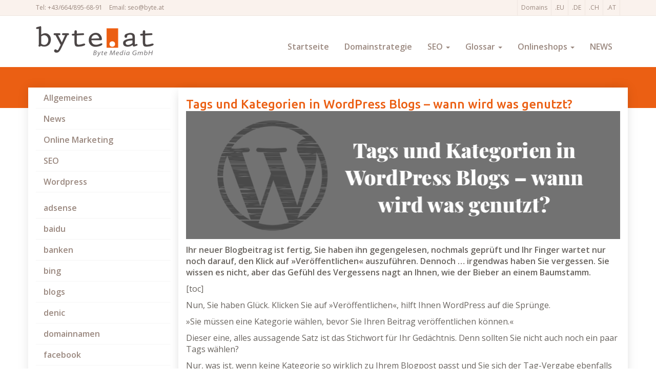

--- FILE ---
content_type: text/html; charset=UTF-8
request_url: https://byte.at/tags-kategorien-wordpress-blogs/
body_size: 18019
content:
<!DOCTYPE html>
<html>
	<head>
		<meta charset="utf-8">
		<title>Tags und Kategorien in WordPress - wann wird was genutzt?</title>
		<meta name="viewport" content="width=device-width, initial-scale=1.0, maximum-scale=1.0, user-scalable=no"/>
		<link rel="shortcut icon" href="https://byte.at/wp-content/themes/byte.at/favicon.ico" type="image/x-icon" />
				
<!-- Suchmaschinen-Optimierung durch Rank Math PRO - https://rankmath.com/ -->
<meta name="description" content="Der Blogbeitrag ist fertig, Sie haben ihn nochmals geprüft und Ihr Finger wartet nur noch darauf, den Klick auf »Veröffentlichen« auszuführen. Dennoch ..."/>
<meta name="robots" content="follow, index, max-snippet:-1, max-video-preview:-1, max-image-preview:large"/>
<link rel="canonical" href="https://byte.at/tags-kategorien-wordpress-blogs/" />
<meta property="og:locale" content="de_DE" />
<meta property="og:type" content="article" />
<meta property="og:title" content="Wann Tags und Kategorien in WordPress?" />
<meta property="og:description" content="hr neuer Blogbeitrag ist fertig, Sie haben ihn gegengelesen, nochmals geprüft und Ihr Finger wartet nur noch darauf, den Klick auf »Veröffentlichen« auszuführen. Dennoch …" />
<meta property="og:url" content="https://byte.at/tags-kategorien-wordpress-blogs/" />
<meta property="og:site_name" content="Domain-Experten und SEO-Zauberer Byte Media GmbH" />
<meta property="article:publisher" content="https://www.facebook.com/groups/domaingruppe" />
<meta property="article:author" content="https://www.facebook.com/groups/domaingruppe" />
<meta property="article:tag" content="kategorien" />
<meta property="article:tag" content="tags" />
<meta property="article:section" content="News" />
<meta property="og:updated_time" content="2023-07-13T11:24:22+00:00" />
<meta property="og:image" content="https://byte.at/wp-content/uploads/news_11_1200.png" />
<meta property="og:image:secure_url" content="https://byte.at/wp-content/uploads/news_11_1200.png" />
<meta property="og:image:width" content="1200" />
<meta property="og:image:height" content="424" />
<meta property="og:image:alt" content="Wordpress" />
<meta property="og:image:type" content="image/png" />
<meta property="article:published_time" content="2016-06-20T14:09:07+00:00" />
<meta property="article:modified_time" content="2023-07-13T11:24:22+00:00" />
<meta name="twitter:card" content="summary_large_image" />
<meta name="twitter:title" content="Wann Tags und Kategorien in WordPress?" />
<meta name="twitter:description" content="hr neuer Blogbeitrag ist fertig, Sie haben ihn gegengelesen, nochmals geprüft und Ihr Finger wartet nur noch darauf, den Klick auf »Veröffentlichen« auszuführen. Dennoch …" />
<meta name="twitter:site" content="@seo_leo" />
<meta name="twitter:creator" content="@seo_leo" />
<meta name="twitter:image" content="https://byte.at/wp-content/uploads/news_11_1200.png" />
<meta name="twitter:label1" content="Verfasst von" />
<meta name="twitter:data1" content="Leo Kobes" />
<meta name="twitter:label2" content="Lesedauer" />
<meta name="twitter:data2" content="9 Minuten" />
<script type="application/ld+json" class="rank-math-schema-pro">{"@context":"https://schema.org","@graph":[{"@type":["LocalBusiness","Organization"],"@id":"https://byte.at/#organization","name":"Byte Media GmbH","url":"https://byte.at","sameAs":["https://www.facebook.com/groups/domaingruppe","https://twitter.com/seo_leo","https://www.linkedin.com/in/leokobes/"],"logo":{"@type":"ImageObject","@id":"https://byte.at/#logo","url":"https://byte.at/wp-content/uploads/byte_logo_farbe.png","contentUrl":"https://byte.at/wp-content/uploads/byte_logo_farbe.png","caption":"Domain-Experten und SEO-Zauberer Byte Media GmbH","inLanguage":"de","width":"230","height":"60"},"openingHours":["Monday,Tuesday,Wednesday,Thursday,Friday,Saturday,Sunday 09:00-17:00"],"image":{"@id":"https://byte.at/#logo"}},{"@type":"WebSite","@id":"https://byte.at/#website","url":"https://byte.at","name":"Domain-Experten und SEO-Zauberer Byte Media GmbH","alternateName":"Byteful","publisher":{"@id":"https://byte.at/#organization"},"inLanguage":"de"},{"@type":"ImageObject","@id":"https://byte.at/wp-content/uploads/news_11.png","url":"https://byte.at/wp-content/uploads/news_11.png","width":"848","height":"300","caption":"Wordpress","inLanguage":"de"},{"@type":"BreadcrumbList","@id":"https://byte.at/tags-kategorien-wordpress-blogs/#breadcrumb","itemListElement":[{"@type":"ListItem","position":"1","item":{"@id":"https://byte.at","name":"Byteful"}},{"@type":"ListItem","position":"2","item":{"@id":"https://byte.at/news2/","name":"News2"}},{"@type":"ListItem","position":"3","item":{"@id":"https://byte.at/category/news/","name":"News"}},{"@type":"ListItem","position":"4","item":{"@id":"https://byte.at/tags-kategorien-wordpress-blogs/","name":"Tags und Kategorien in WordPress Blogs &#8211; wann wird was genutzt?"}}]},{"@type":"WebPage","@id":"https://byte.at/tags-kategorien-wordpress-blogs/#webpage","url":"https://byte.at/tags-kategorien-wordpress-blogs/","name":"Tags und Kategorien in WordPress - wann wird was genutzt?","datePublished":"2016-06-20T14:09:07+00:00","dateModified":"2023-07-13T11:24:22+00:00","isPartOf":{"@id":"https://byte.at/#website"},"primaryImageOfPage":{"@id":"https://byte.at/wp-content/uploads/news_11.png"},"inLanguage":"de","breadcrumb":{"@id":"https://byte.at/tags-kategorien-wordpress-blogs/#breadcrumb"}},{"@type":"Person","@id":"https://byte.at/author/leo/","name":"Leo Kobes","description":"Meine Expertise erstreckt (Neben SEO) sich auf das Verkaufen von Domains.","url":"https://byte.at/author/leo/","image":{"@type":"ImageObject","@id":"https://secure.gravatar.com/avatar/d88816d237b4c306c85e1dcbcd88d9bebffeed0061d1e3c4719dfcad61e219d4?s=96&amp;r=g","url":"https://secure.gravatar.com/avatar/d88816d237b4c306c85e1dcbcd88d9bebffeed0061d1e3c4719dfcad61e219d4?s=96&amp;r=g","caption":"Leo Kobes","inLanguage":"de"},"sameAs":["https://byte.at","https://www.facebook.com/groups/domaingruppe","https://twitter.com/seo_leo","https://www.linkedin.com/in/leokobes/","https://www.pinterest.com/leokobes/","https://instagram.com/seoleo"],"worksFor":{"@id":"https://byte.at/#organization"}},{"@type":"BlogPosting","headline":"Tags und Kategorien in WordPress - wann wird was genutzt?","keywords":"tags und kategorien","datePublished":"2016-06-20T14:09:07+00:00","dateModified":"2023-07-13T11:24:22+00:00","articleSection":"News, Wordpress","author":{"@id":"https://byte.at/author/leo/","name":"Leo Kobes"},"publisher":{"@id":"https://byte.at/#organization"},"description":"Der Blogbeitrag ist fertig, Sie haben ihn nochmals gepr\u00fcft und Ihr Finger wartet nur noch darauf, den Klick auf \u00bbVer\u00f6ffentlichen\u00ab auszuf\u00fchren. Dennoch ...","name":"Tags und Kategorien in WordPress - wann wird was genutzt?","@id":"https://byte.at/tags-kategorien-wordpress-blogs/#richSnippet","isPartOf":{"@id":"https://byte.at/tags-kategorien-wordpress-blogs/#webpage"},"image":{"@id":"https://byte.at/wp-content/uploads/news_11.png"},"inLanguage":"de","mainEntityOfPage":{"@id":"https://byte.at/tags-kategorien-wordpress-blogs/#webpage"}}]}</script>
<!-- /Rank Math WordPress SEO Plugin -->

<link rel='dns-prefetch' href='//fonts.googleapis.com' />
<link rel="alternate" type="application/rss+xml" title="Domain-Experten und SEO-Zauberer &raquo; Tags und Kategorien in WordPress Blogs &#8211; wann wird was genutzt?-Kommentar-Feed" href="https://byte.at/tags-kategorien-wordpress-blogs/feed/" />
<link rel="alternate" title="oEmbed (JSON)" type="application/json+oembed" href="https://byte.at/wp-json/oembed/1.0/embed?url=https%3A%2F%2Fbyte.at%2Ftags-kategorien-wordpress-blogs%2F" />
<link rel="alternate" title="oEmbed (XML)" type="text/xml+oembed" href="https://byte.at/wp-json/oembed/1.0/embed?url=https%3A%2F%2Fbyte.at%2Ftags-kategorien-wordpress-blogs%2F&#038;format=xml" />
<style id='wp-img-auto-sizes-contain-inline-css' type='text/css'>
img:is([sizes=auto i],[sizes^="auto," i]){contain-intrinsic-size:3000px 1500px}
/*# sourceURL=wp-img-auto-sizes-contain-inline-css */
</style>
<style id='wp-emoji-styles-inline-css' type='text/css'>

	img.wp-smiley, img.emoji {
		display: inline !important;
		border: none !important;
		box-shadow: none !important;
		height: 1em !important;
		width: 1em !important;
		margin: 0 0.07em !important;
		vertical-align: -0.1em !important;
		background: none !important;
		padding: 0 !important;
	}
/*# sourceURL=wp-emoji-styles-inline-css */
</style>
<style id='wp-block-library-inline-css' type='text/css'>
:root{--wp-block-synced-color:#7a00df;--wp-block-synced-color--rgb:122,0,223;--wp-bound-block-color:var(--wp-block-synced-color);--wp-editor-canvas-background:#ddd;--wp-admin-theme-color:#007cba;--wp-admin-theme-color--rgb:0,124,186;--wp-admin-theme-color-darker-10:#006ba1;--wp-admin-theme-color-darker-10--rgb:0,107,160.5;--wp-admin-theme-color-darker-20:#005a87;--wp-admin-theme-color-darker-20--rgb:0,90,135;--wp-admin-border-width-focus:2px}@media (min-resolution:192dpi){:root{--wp-admin-border-width-focus:1.5px}}.wp-element-button{cursor:pointer}:root .has-very-light-gray-background-color{background-color:#eee}:root .has-very-dark-gray-background-color{background-color:#313131}:root .has-very-light-gray-color{color:#eee}:root .has-very-dark-gray-color{color:#313131}:root .has-vivid-green-cyan-to-vivid-cyan-blue-gradient-background{background:linear-gradient(135deg,#00d084,#0693e3)}:root .has-purple-crush-gradient-background{background:linear-gradient(135deg,#34e2e4,#4721fb 50%,#ab1dfe)}:root .has-hazy-dawn-gradient-background{background:linear-gradient(135deg,#faaca8,#dad0ec)}:root .has-subdued-olive-gradient-background{background:linear-gradient(135deg,#fafae1,#67a671)}:root .has-atomic-cream-gradient-background{background:linear-gradient(135deg,#fdd79a,#004a59)}:root .has-nightshade-gradient-background{background:linear-gradient(135deg,#330968,#31cdcf)}:root .has-midnight-gradient-background{background:linear-gradient(135deg,#020381,#2874fc)}:root{--wp--preset--font-size--normal:16px;--wp--preset--font-size--huge:42px}.has-regular-font-size{font-size:1em}.has-larger-font-size{font-size:2.625em}.has-normal-font-size{font-size:var(--wp--preset--font-size--normal)}.has-huge-font-size{font-size:var(--wp--preset--font-size--huge)}.has-text-align-center{text-align:center}.has-text-align-left{text-align:left}.has-text-align-right{text-align:right}.has-fit-text{white-space:nowrap!important}#end-resizable-editor-section{display:none}.aligncenter{clear:both}.items-justified-left{justify-content:flex-start}.items-justified-center{justify-content:center}.items-justified-right{justify-content:flex-end}.items-justified-space-between{justify-content:space-between}.screen-reader-text{border:0;clip-path:inset(50%);height:1px;margin:-1px;overflow:hidden;padding:0;position:absolute;width:1px;word-wrap:normal!important}.screen-reader-text:focus{background-color:#ddd;clip-path:none;color:#444;display:block;font-size:1em;height:auto;left:5px;line-height:normal;padding:15px 23px 14px;text-decoration:none;top:5px;width:auto;z-index:100000}html :where(.has-border-color){border-style:solid}html :where([style*=border-top-color]){border-top-style:solid}html :where([style*=border-right-color]){border-right-style:solid}html :where([style*=border-bottom-color]){border-bottom-style:solid}html :where([style*=border-left-color]){border-left-style:solid}html :where([style*=border-width]){border-style:solid}html :where([style*=border-top-width]){border-top-style:solid}html :where([style*=border-right-width]){border-right-style:solid}html :where([style*=border-bottom-width]){border-bottom-style:solid}html :where([style*=border-left-width]){border-left-style:solid}html :where(img[class*=wp-image-]){height:auto;max-width:100%}:where(figure){margin:0 0 1em}html :where(.is-position-sticky){--wp-admin--admin-bar--position-offset:var(--wp-admin--admin-bar--height,0px)}@media screen and (max-width:600px){html :where(.is-position-sticky){--wp-admin--admin-bar--position-offset:0px}}

/*# sourceURL=wp-block-library-inline-css */
</style><style id='wp-block-categories-inline-css' type='text/css'>
.wp-block-categories{box-sizing:border-box}.wp-block-categories.alignleft{margin-right:2em}.wp-block-categories.alignright{margin-left:2em}.wp-block-categories.wp-block-categories-dropdown.aligncenter{text-align:center}.wp-block-categories .wp-block-categories__label{display:block;width:100%}
/*# sourceURL=https://byte.at/wp-includes/blocks/categories/style.min.css */
</style>
<style id='global-styles-inline-css' type='text/css'>
:root{--wp--preset--aspect-ratio--square: 1;--wp--preset--aspect-ratio--4-3: 4/3;--wp--preset--aspect-ratio--3-4: 3/4;--wp--preset--aspect-ratio--3-2: 3/2;--wp--preset--aspect-ratio--2-3: 2/3;--wp--preset--aspect-ratio--16-9: 16/9;--wp--preset--aspect-ratio--9-16: 9/16;--wp--preset--color--black: #000000;--wp--preset--color--cyan-bluish-gray: #abb8c3;--wp--preset--color--white: #ffffff;--wp--preset--color--pale-pink: #f78da7;--wp--preset--color--vivid-red: #cf2e2e;--wp--preset--color--luminous-vivid-orange: #ff6900;--wp--preset--color--luminous-vivid-amber: #fcb900;--wp--preset--color--light-green-cyan: #7bdcb5;--wp--preset--color--vivid-green-cyan: #00d084;--wp--preset--color--pale-cyan-blue: #8ed1fc;--wp--preset--color--vivid-cyan-blue: #0693e3;--wp--preset--color--vivid-purple: #9b51e0;--wp--preset--gradient--vivid-cyan-blue-to-vivid-purple: linear-gradient(135deg,rgb(6,147,227) 0%,rgb(155,81,224) 100%);--wp--preset--gradient--light-green-cyan-to-vivid-green-cyan: linear-gradient(135deg,rgb(122,220,180) 0%,rgb(0,208,130) 100%);--wp--preset--gradient--luminous-vivid-amber-to-luminous-vivid-orange: linear-gradient(135deg,rgb(252,185,0) 0%,rgb(255,105,0) 100%);--wp--preset--gradient--luminous-vivid-orange-to-vivid-red: linear-gradient(135deg,rgb(255,105,0) 0%,rgb(207,46,46) 100%);--wp--preset--gradient--very-light-gray-to-cyan-bluish-gray: linear-gradient(135deg,rgb(238,238,238) 0%,rgb(169,184,195) 100%);--wp--preset--gradient--cool-to-warm-spectrum: linear-gradient(135deg,rgb(74,234,220) 0%,rgb(151,120,209) 20%,rgb(207,42,186) 40%,rgb(238,44,130) 60%,rgb(251,105,98) 80%,rgb(254,248,76) 100%);--wp--preset--gradient--blush-light-purple: linear-gradient(135deg,rgb(255,206,236) 0%,rgb(152,150,240) 100%);--wp--preset--gradient--blush-bordeaux: linear-gradient(135deg,rgb(254,205,165) 0%,rgb(254,45,45) 50%,rgb(107,0,62) 100%);--wp--preset--gradient--luminous-dusk: linear-gradient(135deg,rgb(255,203,112) 0%,rgb(199,81,192) 50%,rgb(65,88,208) 100%);--wp--preset--gradient--pale-ocean: linear-gradient(135deg,rgb(255,245,203) 0%,rgb(182,227,212) 50%,rgb(51,167,181) 100%);--wp--preset--gradient--electric-grass: linear-gradient(135deg,rgb(202,248,128) 0%,rgb(113,206,126) 100%);--wp--preset--gradient--midnight: linear-gradient(135deg,rgb(2,3,129) 0%,rgb(40,116,252) 100%);--wp--preset--font-size--small: 13px;--wp--preset--font-size--medium: 20px;--wp--preset--font-size--large: 36px;--wp--preset--font-size--x-large: 42px;--wp--preset--spacing--20: 0.44rem;--wp--preset--spacing--30: 0.67rem;--wp--preset--spacing--40: 1rem;--wp--preset--spacing--50: 1.5rem;--wp--preset--spacing--60: 2.25rem;--wp--preset--spacing--70: 3.38rem;--wp--preset--spacing--80: 5.06rem;--wp--preset--shadow--natural: 6px 6px 9px rgba(0, 0, 0, 0.2);--wp--preset--shadow--deep: 12px 12px 50px rgba(0, 0, 0, 0.4);--wp--preset--shadow--sharp: 6px 6px 0px rgba(0, 0, 0, 0.2);--wp--preset--shadow--outlined: 6px 6px 0px -3px rgb(255, 255, 255), 6px 6px rgb(0, 0, 0);--wp--preset--shadow--crisp: 6px 6px 0px rgb(0, 0, 0);}:where(.is-layout-flex){gap: 0.5em;}:where(.is-layout-grid){gap: 0.5em;}body .is-layout-flex{display: flex;}.is-layout-flex{flex-wrap: wrap;align-items: center;}.is-layout-flex > :is(*, div){margin: 0;}body .is-layout-grid{display: grid;}.is-layout-grid > :is(*, div){margin: 0;}:where(.wp-block-columns.is-layout-flex){gap: 2em;}:where(.wp-block-columns.is-layout-grid){gap: 2em;}:where(.wp-block-post-template.is-layout-flex){gap: 1.25em;}:where(.wp-block-post-template.is-layout-grid){gap: 1.25em;}.has-black-color{color: var(--wp--preset--color--black) !important;}.has-cyan-bluish-gray-color{color: var(--wp--preset--color--cyan-bluish-gray) !important;}.has-white-color{color: var(--wp--preset--color--white) !important;}.has-pale-pink-color{color: var(--wp--preset--color--pale-pink) !important;}.has-vivid-red-color{color: var(--wp--preset--color--vivid-red) !important;}.has-luminous-vivid-orange-color{color: var(--wp--preset--color--luminous-vivid-orange) !important;}.has-luminous-vivid-amber-color{color: var(--wp--preset--color--luminous-vivid-amber) !important;}.has-light-green-cyan-color{color: var(--wp--preset--color--light-green-cyan) !important;}.has-vivid-green-cyan-color{color: var(--wp--preset--color--vivid-green-cyan) !important;}.has-pale-cyan-blue-color{color: var(--wp--preset--color--pale-cyan-blue) !important;}.has-vivid-cyan-blue-color{color: var(--wp--preset--color--vivid-cyan-blue) !important;}.has-vivid-purple-color{color: var(--wp--preset--color--vivid-purple) !important;}.has-black-background-color{background-color: var(--wp--preset--color--black) !important;}.has-cyan-bluish-gray-background-color{background-color: var(--wp--preset--color--cyan-bluish-gray) !important;}.has-white-background-color{background-color: var(--wp--preset--color--white) !important;}.has-pale-pink-background-color{background-color: var(--wp--preset--color--pale-pink) !important;}.has-vivid-red-background-color{background-color: var(--wp--preset--color--vivid-red) !important;}.has-luminous-vivid-orange-background-color{background-color: var(--wp--preset--color--luminous-vivid-orange) !important;}.has-luminous-vivid-amber-background-color{background-color: var(--wp--preset--color--luminous-vivid-amber) !important;}.has-light-green-cyan-background-color{background-color: var(--wp--preset--color--light-green-cyan) !important;}.has-vivid-green-cyan-background-color{background-color: var(--wp--preset--color--vivid-green-cyan) !important;}.has-pale-cyan-blue-background-color{background-color: var(--wp--preset--color--pale-cyan-blue) !important;}.has-vivid-cyan-blue-background-color{background-color: var(--wp--preset--color--vivid-cyan-blue) !important;}.has-vivid-purple-background-color{background-color: var(--wp--preset--color--vivid-purple) !important;}.has-black-border-color{border-color: var(--wp--preset--color--black) !important;}.has-cyan-bluish-gray-border-color{border-color: var(--wp--preset--color--cyan-bluish-gray) !important;}.has-white-border-color{border-color: var(--wp--preset--color--white) !important;}.has-pale-pink-border-color{border-color: var(--wp--preset--color--pale-pink) !important;}.has-vivid-red-border-color{border-color: var(--wp--preset--color--vivid-red) !important;}.has-luminous-vivid-orange-border-color{border-color: var(--wp--preset--color--luminous-vivid-orange) !important;}.has-luminous-vivid-amber-border-color{border-color: var(--wp--preset--color--luminous-vivid-amber) !important;}.has-light-green-cyan-border-color{border-color: var(--wp--preset--color--light-green-cyan) !important;}.has-vivid-green-cyan-border-color{border-color: var(--wp--preset--color--vivid-green-cyan) !important;}.has-pale-cyan-blue-border-color{border-color: var(--wp--preset--color--pale-cyan-blue) !important;}.has-vivid-cyan-blue-border-color{border-color: var(--wp--preset--color--vivid-cyan-blue) !important;}.has-vivid-purple-border-color{border-color: var(--wp--preset--color--vivid-purple) !important;}.has-vivid-cyan-blue-to-vivid-purple-gradient-background{background: var(--wp--preset--gradient--vivid-cyan-blue-to-vivid-purple) !important;}.has-light-green-cyan-to-vivid-green-cyan-gradient-background{background: var(--wp--preset--gradient--light-green-cyan-to-vivid-green-cyan) !important;}.has-luminous-vivid-amber-to-luminous-vivid-orange-gradient-background{background: var(--wp--preset--gradient--luminous-vivid-amber-to-luminous-vivid-orange) !important;}.has-luminous-vivid-orange-to-vivid-red-gradient-background{background: var(--wp--preset--gradient--luminous-vivid-orange-to-vivid-red) !important;}.has-very-light-gray-to-cyan-bluish-gray-gradient-background{background: var(--wp--preset--gradient--very-light-gray-to-cyan-bluish-gray) !important;}.has-cool-to-warm-spectrum-gradient-background{background: var(--wp--preset--gradient--cool-to-warm-spectrum) !important;}.has-blush-light-purple-gradient-background{background: var(--wp--preset--gradient--blush-light-purple) !important;}.has-blush-bordeaux-gradient-background{background: var(--wp--preset--gradient--blush-bordeaux) !important;}.has-luminous-dusk-gradient-background{background: var(--wp--preset--gradient--luminous-dusk) !important;}.has-pale-ocean-gradient-background{background: var(--wp--preset--gradient--pale-ocean) !important;}.has-electric-grass-gradient-background{background: var(--wp--preset--gradient--electric-grass) !important;}.has-midnight-gradient-background{background: var(--wp--preset--gradient--midnight) !important;}.has-small-font-size{font-size: var(--wp--preset--font-size--small) !important;}.has-medium-font-size{font-size: var(--wp--preset--font-size--medium) !important;}.has-large-font-size{font-size: var(--wp--preset--font-size--large) !important;}.has-x-large-font-size{font-size: var(--wp--preset--font-size--x-large) !important;}
/*# sourceURL=global-styles-inline-css */
</style>

<style id='classic-theme-styles-inline-css' type='text/css'>
/*! This file is auto-generated */
.wp-block-button__link{color:#fff;background-color:#32373c;border-radius:9999px;box-shadow:none;text-decoration:none;padding:calc(.667em + 2px) calc(1.333em + 2px);font-size:1.125em}.wp-block-file__button{background:#32373c;color:#fff;text-decoration:none}
/*# sourceURL=/wp-includes/css/classic-themes.min.css */
</style>
<link rel='stylesheet' id='font-awesome-css' href='https://byte.at/wp-content/themes/byte.at/_/css/font-awesome.min.css?ver=6.9' type='text/css' media='all' />
<link rel='stylesheet' id='google-font-opensans-css' href='//fonts.googleapis.com/css?family=Open+Sans%3A400%2C600&#038;ver=6.9' type='text/css' media='all' />
<link rel='stylesheet' id='google-font-ubuntu-css' href='//fonts.googleapis.com/css?family=Ubuntu%3A400%2C500&#038;ver=6.9' type='text/css' media='all' />
<link rel='stylesheet' id='theme-css' href='https://byte.at/wp-content/themes/byte.at/style.css?ver=6.9' type='text/css' media='all' />
<script type="text/javascript" src="https://byte.at/wp-includes/js/jquery/jquery.min.js?ver=3.7.1" id="jquery-core-js"></script>
<script type="text/javascript" src="https://byte.at/wp-includes/js/jquery/jquery-migrate.min.js?ver=3.4.1" id="jquery-migrate-js"></script>
<link rel="https://api.w.org/" href="https://byte.at/wp-json/" /><link rel="alternate" title="JSON" type="application/json" href="https://byte.at/wp-json/wp/v2/posts/33" /><link rel="EditURI" type="application/rsd+xml" title="RSD" href="https://byte.at/xmlrpc.php?rsd" />
<meta name="generator" content="WordPress 6.9" />
<link rel='shortlink' href='https://byte.at/?p=33' />
<link rel="icon" href="https://byte.at/wp-content/uploads/cropped-favicon2-32x32.png" sizes="32x32" />
<link rel="icon" href="https://byte.at/wp-content/uploads/cropped-favicon2-192x192.png" sizes="192x192" />
<link rel="apple-touch-icon" href="https://byte.at/wp-content/uploads/cropped-favicon2-180x180.png" />
<meta name="msapplication-TileImage" content="https://byte.at/wp-content/uploads/cropped-favicon2-270x270.png" />
		
	<!-- Global site tag (gtag.js) - Google Analytics -->
<script async src="https://www.googletagmanager.com/gtag/js?id=UA-134444096-1"></script>
<script>
  window.dataLayer = window.dataLayer || [];
  function gtag(){dataLayer.push(arguments);}
  gtag('js', new Date());

  gtag('config', 'UA-134444096-1');
</script>
<!-- Google Tag Manager -->
<script>(function(w,d,s,l,i){w[l]=w[l]||[];w[l].push({'gtm.start':
new Date().getTime(),event:'gtm.js'});var f=d.getElementsByTagName(s)[0],
j=d.createElement(s),dl=l!='dataLayer'?'&l='+l:'';j.async=true;j.src=
'https://www.googletagmanager.com/gtm.js?id='+i+dl;f.parentNode.insertBefore(j,f);
})(window,document,'script','dataLayer','GTM-PZ8F43R');</script>
<!-- End Google Tag Manager -->
	</head>
	<body class="wp-singular post-template-default single single-post postid-33 single-format-standard wp-theme-byteat"><!-- Google Tag Manager (noscript) -->
<noscript><iframe src="https://www.googletagmanager.com/ns.html?id=GTM-PZ8F43R"
height="0" width="0" style="display:none;visibility:hidden"></iframe></noscript>
<!-- End Google Tag Manager (noscript) -->
		<div id="topbar">
			<div class="container">
				<div class="row">
					<div class="col-sm-6">
						<ul class="list-inline">
							<li>Tel: +43/664/895-68-91</li>
							<li>Email: seo@byte.at</li>
						</ul>
					</div>
					
					<div class="col-sm-6">
											
							<ul id="menu-topbar" class="list-inline pull-right"><li id="menu-item-1882" class="menu-item menu-item-type-post_type menu-item-object-page"><a title="Was sind Top Level Domains (TLD)?" href="https://byte.at/leistungen/domains/">Domains</a></li>
<li id="menu-item-1878" class="menu-item menu-item-type-post_type menu-item-object-page"><a title=".EU Domain Kaufen" href="https://byte.at/leistungen/domains/eu-domain/">.EU</a></li>
<li id="menu-item-1879" class="menu-item menu-item-type-post_type menu-item-object-page"><a title=".de Domains Kaufen" href="https://byte.at/leistungen/domains/de-domain/">.DE</a></li>
<li id="menu-item-1880" class="menu-item menu-item-type-post_type menu-item-object-page"><a title=".ch Domainnamen Registrieren" href="https://byte.at/leistungen/domains/ch-domain/">.CH</a></li>
<li id="menu-item-1881" class="menu-item menu-item-type-post_type menu-item-object-page"><a title=".AT Domain kaufen" href="https://byte.at/leistungen/domains/at-domain/">.AT</a></li>
</ul>											</div>
				</div>
			</div>
		</div>
			
			
		<header id="header">
			<div class="container">
				<div class="row">
					<div class="col-sm-4">
						<a href="https://byte.at" class="brand">
							<img src="/wp-content/uploads/byte_logo_farbe.png" alt="Domain-Experten und SEO-Zauberer Logo" width="230" height="60" class="img-responsive">
						</a>
					</div>
					
					<div class="col-sm-8">
											
							<nav id="navigation">
								<div class="navbar" role="navigation">
									<div class="navbar-header">
										<button type="button" class="navbar-toggle" data-toggle="collapse" data-target=".navbar-collapse">
											<span class="sr-only">Toggle navigation</span>
											<span class="icon-bar"></span>
											<span class="icon-bar"></span>
											<span class="icon-bar"></span>
										</button>
										<a class="navbar-brand visible-xs" href="#">Navigation</a>
									</div>
									<div class="navbar-collapse collapse">
										<ul id="menu-hauptnavigation" class="nav navbar-nav navbar-right"><li id="menu-item-80" class="menu-item menu-item-type-post_type menu-item-object-page menu-item-home"><a href="https://byte.at/"><span class="hidden-sm">Startseite</span><i class="fa fa-home visible-sm"></i></a></li>
<li id="menu-item-1933" class="menu-item menu-item-type-custom menu-item-object-custom"><a title="Domainstrategie in Kombination mit einer überzeugenden Landingpage" href="https://byte.at/domainstrategie-in-kombination-mit-einer-ueberzeugenden-landingpage/">Domainstrategie</a></li>
<li id="menu-item-79" class="dropdown menu-item menu-item-type-post_type menu-item-object-page menu-item-has-children"><a title="Suchmaschinenoptimierung" href="https://byte.at/leistungen/seo/" class="dropdown-toggle"  data-toggle="dropdown">SEO <b class="caret"></b></a>
<ul class="dropdown-menu">
	<li id="menu-item-1931" class="menu-item menu-item-type-custom menu-item-object-custom"><a title="Onpage" href="https://byte.at/glossar/onpage-optimierung/">Onpage</a></li>
	<li id="menu-item-1932" class="menu-item menu-item-type-custom menu-item-object-custom"><a title="Offpage" href="https://byte.at/glossar/offpage-optimierung/">Offpage</a></li>
	<li id="menu-item-1929" class="menu-item menu-item-type-custom menu-item-object-custom"><a title="Linkbuilding" href="https://byte.at/glossar/linkbuilding/">Linkbuilding</a></li>
	<li id="menu-item-1930" class="menu-item menu-item-type-custom menu-item-object-custom"><a title="Linkchecker" href="https://byte.at/glossar/linkchecker/">Linkchecker</a></li>
	<li id="menu-item-1928" class="menu-item menu-item-type-custom menu-item-object-custom"><a title="Keywords" href="https://byte.at/glossar/keyword/">Keywords</a></li>
	<li id="menu-item-77" class="menu-item menu-item-type-post_type menu-item-object-page"><a title="Lokales Ranking" href="https://byte.at/leistungen/local/">Lokales Ranking</a></li>
</ul>
</li>
<li id="menu-item-1960" class="dropdown menu-item menu-item-type-custom menu-item-object-custom menu-item-has-children"><a href="https://byte.at/glossar/" class="dropdown-toggle"  data-toggle="dropdown">Glossar <b class="caret"></b></a>
<ul class="dropdown-menu">
	<li id="menu-item-1961" class="menu-item menu-item-type-custom menu-item-object-custom"><a href="https://byte.at/glossar/">Alle Themen</a></li>
	<li id="menu-item-1939" class="menu-item menu-item-type-post_type menu-item-object-glossar"><a title="Expired Domains was ist das? Und was ist zu Beachten?" href="https://byte.at/glossar/expired-domains/">Expired Domains?</a></li>
	<li id="menu-item-1936" class="menu-item menu-item-type-post_type menu-item-object-glossar"><a title="Was ist ein Blog?" href="https://byte.at/glossar/blogs/">Was ist ein Blog?</a></li>
	<li id="menu-item-1941" class="menu-item menu-item-type-post_type menu-item-object-page"><a title="Was sind Top Level Domains (TLD)?" href="https://byte.at/leistungen/domains/">Was ist eine TLD?</a></li>
	<li id="menu-item-1937" class="menu-item menu-item-type-post_type menu-item-object-glossar"><a title="Was ist ein Crawler?" href="https://byte.at/glossar/crawler/">Was ist ein Crawler?</a></li>
	<li id="menu-item-1938" class="menu-item menu-item-type-post_type menu-item-object-glossar"><a title="Content Management System (CMS) – was ist das?" href="https://byte.at/glossar/content-management-system/">CMS – was ist das?</a></li>
</ul>
</li>
<li id="menu-item-1934" class="dropdown menu-item menu-item-type-custom menu-item-object-custom menu-item-has-children"><a href="https://byte.at/online-shops-top10/" class="dropdown-toggle"  data-toggle="dropdown">Onlineshops <b class="caret"></b></a>
<ul class="dropdown-menu">
	<li id="menu-item-1940" class="menu-item menu-item-type-post_type menu-item-object-post"><a title="Top 10 Online Shops" href="https://byte.at/online-shops-top10/">Top 10 Online Shops</a></li>
	<li id="menu-item-78" class="menu-item menu-item-type-post_type menu-item-object-page"><a title="SEA &#8211; Suchmaschinenwerbung sinnvoll einsetzen" href="https://byte.at/leistungen/sea/">SEA</a></li>
	<li id="menu-item-1926" class="menu-item menu-item-type-custom menu-item-object-custom"><a title="Adwords" href="https://byte.at/glossar/adwords/">Adwords</a></li>
</ul>
</li>
<li id="menu-item-1942" class="menu-item menu-item-type-custom menu-item-object-custom"><a href="https://byte.at/category/news/">NEWS</a></li>
</ul>									</div>
								</div>
							</nav>
											</div>
				</div>
			</div>
		</header>
	<div id="content">
		<div class="container">
			<div class="row">
				<div class="col-sm-8 col-sm-push-4 col-lg-9 col-lg-push-3">
									<article class="post-33 post type-post status-publish format-standard has-post-thumbnail hentry category-news category-wordpress tag-kategorien tag-tags">
						<h1>Tags und Kategorien in WordPress Blogs &#8211; wann wird was genutzt?</h1>
						<img width="848" height="250" src="https://byte.at/wp-content/uploads/news_11-848x250.png" class="img-responsive post-thumbnail wp-post-image" alt="Wordpress" decoding="async" fetchpriority="high" title="Tags und Kategorien in WordPress Blogs - wann wird was genutzt? 1">						<p><strong>Ihr neuer Blogbeitrag ist fertig, Sie haben ihn gegengelesen, nochmals geprüft und Ihr Finger wartet nur noch darauf, den Klick auf »Veröffentlichen« auszuführen. Dennoch &#8230; irgendwas haben Sie vergessen. Sie wissen es nicht, aber das Gefühl des Vergessens nagt an Ihnen, wie der Bieber an einem Baumstamm.</strong></p>
<p>[toc]</p>
<p>Nun, Sie haben Glück. Klicken Sie auf »Veröffentlichen«, hilft Ihnen WordPress auf die Sprünge.</p>
<p>»Sie müssen eine Kategorie wählen, bevor Sie Ihren Beitrag veröffentlichen können.«</p>
<p>Dieser eine, alles aussagende Satz ist das Stichwort für Ihr Gedächtnis. Denn sollten Sie nicht auch noch ein paar Tags wählen?</p>
<p>Nur, was ist, wenn keine Kategorie so wirklich zu Ihrem Blogpost passt und Sie sich der Tag-Vergabe ebenfalls nicht sicher sind? Sie möchten sich nicht mit Ihren Tags wiederholen &#8211; also, was sollen Sie jetzt machen?</p>
<p>»Miscellaneous« auswählen?</p>
<p>Genau diesen Weg wählen so manche Blogger. Passt keine Kategorie oder klingt kein Tag ansprechend, wird einfach eine neue Kreation geschaffen. Gehen Sie diesen, zugegebenermaßen einfachen, Weg, lassen Sie unendliche Chancen ungenutzt verstreichen.</p>
<h2>Zeit nehmen um Kategorien und Tags zu verwalten</h2>
<p>Wenn Sie sich nur ein wenig Zeit nehmen, um die <strong>Kategorien und Tags</strong> mit Verstand und korrekt zu wählen, optimieren Sie Ihren Blog ganz nebenbei, erhöhen die Verweildauer Ihrer Leser auf Ihrem Blog und gönnen Ihnen ein wesentlich höheres Vergnügen.</p>
<p>Bedenken Sie immer eines: Wenn Sie Tags und Kategorien erstellen, werden diese nach und nach zum Grundgerüst Ihres Blogs. Sie werden zu einer virtuellen Landkarte, die Ihren Lesern und den <a title="Suchmaschinen" href="/glossar/suchmaschinen/" target="_blank" rel="noopener">Suchmaschinen</a> schon vorab eine Idee geben, was es auf Ihrer Seite zu erleben gibt.</p>
<p>Ein <strong>Grundgerüst</strong> kommt aber auch stets mit einem Problem: So wie Sie nicht mal eben die tragenden Wände Ihres Hauses einreißen können, so führt auch jede spätere Veränderung der Kategorien dazu, dass Sie Ihre Rankings und Backlinks verlieren (Wenn nicht entsprechend umgeleitet wird).</p>
<p>Im schlimmsten Fall wird Ihre Seite nicht mehr korrekt dargestellt und Ihren Lesern erscheinen nicht mehr Ihre Beiträge, sondern eine Fehlerseite.</p>
<p>Beharren Sie allerdings auf falsch gewählte Kategorien und Tags, sind die Ergebnisse nicht viel positiver. <strong>Unpassende</strong> Kategorien und Tags verwirren Ihre Leser, leiten Suchmaschinen in die Irre, da niemand mehr die Navigation auf Ihrem Blog versteht.</p>
<p>Nehmen Sie sich hingegen die Zeit und lernen mehr über den Nutzen und die Verwendung von Tags und Kategorien, erschaffen Sie sich einen mächtigen Vorteil.</p>
<p>Ganz nebenbei wird Ihre Seite verständlicher, sie wirkt durchdachter und Ihre Leser und die Suchmaschinen finden sich auf ihr problemlos zurecht. (<strong>Siehe auch Link-Tipp Nr 1. Using category and tag pages for your site</strong>)</p>
<h2>Warum Tags und Kategorien für Blogs wichtig sind</h2>
<p>Die ersten Blogs im Internet waren mehr oder weniger nichts anderes als öffentliche Tagebücher. Jeder Eintrag wurde seinem Datum nach angeordnet, Sie lasen sich vom heutigen Tag in die Vergangenheit zurück. Andere Möglichkeiten, die Einträge anzuordnen, gab es schlichtweg nicht.</p>
<p>Diese Vorgehensweise mochte bei gewöhnlichen Tagebüchern für Jahrhunderte funktionieren, doch als immer mehr <a title="Blogs" href="/glossar/blogs/">Onlineblogs</a> entstanden, wurde schnell klar, dass es mehr Möglichkeiten geben muss, um Beiträge zu kategorisieren und <strong>verwandte Beiträge</strong> miteinander zu verknüpfen.</p>
<p>In WordPress und anderen Blogs wurden die Tags und Kategorien erschaffen. Sie sollten <strong>Usern</strong> helfen, sich leichter auf den Seiten <strong>zurechtzufinden</strong>, ohne sich rein am Datum orientieren zu müssen.</p>
<p>Doch unterstützen Kategorien und Tags nicht allein Ihre Leser, sich auf Ihrer Webseite zu orientieren, sie machen Ihren Blog auch wesentlich interessanter für neue Besucher. Falls Sie jeweils zu einem Plug-in für »Related Posts« gegriffen haben, kennen Sie den wichtigsten Vorteil.</p>
<p>Im Handumdrehen leiten Sie Ihre Leser zu vergleichbaren Beiträgen, nehmen sie an die Hand und geben ihnen die Chance, rasch themengleiche Einträge zu lesen. Ihre Leser brauchen nicht mehr zurück zur Suche, um mehr Informationen zu einem Thema zu erhalten &#8211; sie sehen gleich, dass es bei Ihnen noch viel mehr Interessantes zum Lesen gibt.</p>
<h2>Die SEO Vorteile</h2>
<p>Kategorien und Tags verschaffen Ihnen <a title="SEO" href="/leistungen/seo/">SEO</a>-Vorteile Zugegeben, der wichtigste Grund für die sinnvolle Verwendung von Kategorien und Tags ist <strong>natürlich</strong> der, dass Ihre <strong>Leser</strong> sich besser auf Ihrem Blog zurechtfinden. Doch helfen sie auch Ihren SEO-Bemühungen kräftig auf die Sprünge. (Am Besten bekommt jeder Tag und Kategorie eine eigene Title und Description-Tag)</p>
<p><strong>Wie?</strong> Nun, Sie optimieren Ihre Seite gleich auf verschiedenen Wegen. Durch jede Kategorie und jeden Tag entstehen interne Links auf Ihrem Blog. <a title="Suchmaschinen" href="/glossar/suchmaschinen/">Suchmaschinen</a>-Bots folgen den Links und entdecken sämtliche Beiträge, die Sie auf Ihrer Seite auflisten.</p>
<p>Nicht indexierte, in sich isolierte Seiten gehören der Vergangenheit an (Wenn Sie die natürlich im Backend nicht auf Noindex gesetzt haben: <strong>Link-Tipp Nr. 2</strong>).</p>
<p>Die Schlagworte der Links &#8211; Ihre gewählten Kategorien und Tags &#8211; verraten den Suchmaschinen gleich, welche Themen Ihre Webseite bearbeitet, sodass Ihre Seite direkt zu den <a title="Suchbegriffen und Keywords" href="/glossar/keyword/" target="_blank" rel="noopener">Suchbegriffen</a> rankt.</p>
<p>Und ein weiterer Vorteil wartet gleich hinter der nächsten Ecke. All diese internen Links verteilen sich wie Honig über Ihre Webseite und halten die einzelnen Beiträge zusammen. Haben Sie gar einen besonders beliebten Beitrag, auf den andere hochklassige Seiten verlinken, wirken sich mit einem Mal die Kategorien und Tags positiv aus.</p>
<p>All die miteinander verknüpften Beiträge profitieren nun voneinander und Ihr Blog steigt als Ganzes im Ranking.</p>
<h2>Worin unterscheiden sich Tags und Kategorien?</h2>
<p>Viele Vorteile treffen auf Tags und Kategorien gleichermaßen zu. Manchmal fällt es Ihnen aber schwer zu entscheiden, ob Sie einen Beitrag nun unter einer Kategorie anlegen oder ihm nicht doch Tags vergeben sollen.</p>
<p>Viele Blogbetreiber gehen her und nutzen Tags und Kategorien schlichtweg auf dieselbe Weise. Um zu verstehen, wie sich Tags und Kategorien zueinander verhalten, stellen Sie sich am besten ein <strong>Buch</strong> vor. Sie wissen schon, diese rechteckigen Teile aus Papier.</p>
<p>Bücher sind in <strong>Kapitel</strong> unterteilt &#8211; das sind die <strong>Kategorien</strong> auf Ihrer Seite. Schon mit einem Blick auf den Kapitelnamen im <strong>Inhaltsverzeichnis</strong> wissen Sie, was Sie im Kapitel erwartet.</p>
<p>Sehen Sie sich die Kapitelüberschriften nacheinander an, brauchen Sie gar nicht erst in das Kapitel hineinlesen, um die Handlung zu erahnen. Zugegeben, das funktioniert nicht bei Büchern, in denen die Kapitel einfach nur nummeriert sind. Ändert der Autor nun irgendetwas an den Kapiteln, entfernt einige, fügt weitere hinzu oder verändert die Reihenfolge, greift er tief in die Handlung ein.</p>
<p>Die Tags hingegen können Sie sich vorstellen wie das <strong>Glossar eines Buches</strong>, welches nicht nur die einzelnen Kapitel auflistet, sondern sie thematisch in einer Übersicht anlegt.</p>
<p>Stellen Sie sich vor, der Autor des Buchs gibt Ihnen eine Auflistung, in welchen Kapiteln ein bestimmter Charakter auftaucht. Im Glossar können Sie nun genau sehen, in welchen Kapiteln und auf welcher Seite Sie mehr Informationen zu diesem Charakter erhalten.</p>
<p><strong>Das Glossar ist wesentlich umfangreicher, als das normale Inhaltsverzeichnis. </strong></p>
<p>Wird innerhalb des Glossars etwas verändert und ein Charakter aus der Übersicht genommen, wird der Inhalt des Buchs selbst von dieser Änderung nicht berührt. (<strong>Lesen Sie auch Link-Tipp Nr. 3:</strong> Was ist der Unterschied zwischen Tags und Kategorien?)</p>
<h2>Wie Sie Kategorien und Tags nutzen</h2>
<p>Jetzt wissen Sie, was es mit <strong>Kategorien und Tags</strong> auf sich hat. Jetzt brauchen Sie nur noch wissen, wie Sie sie sinnvoll und zu Ihrem Vorteil nutzen, um Ihre Leser komfortabel an die Hand zu nehmen und mehr <strong>Traffic</strong> zu erhalten.</p>
<h2>Die Do’s and Don’ts der Kategorien:</h2>
<p>Bedenken Sie, dass Ihre Kategorien das Inhaltsverzeichnis Ihres Blogs sind.</p>
<ol>
<li>Überlegen Sie genau, <strong>welche Inhalte</strong> Ihre Seite aufweisen wird und <strong>welche Aufteilung</strong> Ihre Leser wünschen würden. Neue Kategorien können Sie mit der Zeit hinzufügen, entfernen Sie jedoch alte, ist es schwer, Ihre Webseitenstruktur neu zu strukturieren. Falls Sie sich unsicher sind, wie Sie die Struktur Ihres Blogs aufbauen sollen, zeichnen Sie sich den Inhalt einfach einmal auf. Mindmapping-Tools (<strong>Siehe Link-Tipp Nr 4. mit 5 Mindmapping Links</strong>) empfehlen sich hierfür perfekt. Oder nehmen Sie einfach <a title="Jetzt Kontakt aufnehmen" href="/kontakt/" target="_blank" rel="noopener">Kontakt</a> mit uns auf, wir Hören Ihnen gerne zu!</li>
<li><strong>Strukturieren</strong> Sie Ihre Kategorien gleich so, dass jeder Blogbeitrag zumindest zu einer Kategorie passt. WordPress erwartet von Ihnen, dass Sie Ihre Beiträge mindestens einer Kategorie zuordnen, bevor Sie den Beitrag veröffentlichen können.</li>
<li>Überlegen Sie, ob Sie mittels <strong>Unterkategorien</strong> nicht kompliziertere Inhalte besser verständlich anordnen können. Bei WordPress haben Sie die Wahl zwischen drei Kategorielevels. Entschließen Sie sich für Unterkategorien, können Sie innerhalb Ihrer Beiträge geschickt auf die Unterkategorien hinweisen und Ihre Leser unterstützen, sich bei Ihnen zurechtzufinden.</li>
<li>Verwenden Sie klare und deutliche <strong>Kategorienamen</strong>, verzichten Sie auf nett klingende, doch unverständliche Bezeichnungen. Ist ein Leser zum ersten Mal bei Ihnen, sollte er sich mit nur einem Blick auf die Kategorien zurechtfinden können und genau das erhalten, was die Kategorie aussagt.</li>
<li>Verwenden Sie <strong>nicht zu viele Kategorien</strong>. Was ist zu viel? Hier gibt es natürlich keine klare Aussage, denn das Zuviel hängt direkt mit Ihren Inhalten zusammen. Tipp: Müssen Sie bei jedem neuen Beitrag eine weitere Kategorie erstellen, sollten Sie Ihre Aufteilung insgesamt noch einmal bedenken. Offenbar sind Ihre bisherigen Kategorien schon für Sie nicht aussagekräftig genug.</li>
<li><strong>Indexieren</strong> Sie nicht all Ihre <strong>Posts</strong> in mehr als einer Kategorie. Versuchen Sie, Ihre Beiträge immer genau einer Kategorie zuzuordnen. Sie verwirren Ihre Besucher nur, wenn der Text in verschiedene Themenbereiche passt. Müssen Sie doch einmal mehrere Kategorien auswählen, halten Sie die Zahl so gering wie möglich. Auch hier gilt: Listen Sie Ihre Posts häufiger in mehreren Kategorien, sollten Sie Ihre Aufteilung nochmals überarbeiten.</li>
<li>Erstellen Sie keine eigene Kategorie, wenn Sie genau wissen, dass diese <strong>nur einen einzigen Inhalt</strong> aufweisen wird. Wählen Sie von Beginn an Kategorien, die Sie immer wieder mit neuem Content füllen. Falls Sie hin und wieder nur wenige Beiträge zu einem Thema schreiben, sollten Sie diese eher mit Tags verknüpfen und nicht mit einer eigenen Kategorie.</li>
</ol>
<h2>Die Do’s and Don’ts der Tags:</h2>
<ol>
<li>Gehen Sie großzügig mit Tags um. Ein Tag braucht nicht gleich eine Inhaltsangabe Ihres Beitrags darstellen, es reicht, wenn er nur einen Teil des Beitrags beschreibt. Greifen Sie das Thema in mehreren Ihrer Posts auf, sollten Sie gleich einen Tag für das Thema erstellen.</li>
<li>Tags machen Spaß &#8211; spielen Sie mit ihnen. Im Gegensatz zu dem Umgang mit Kategorien, können Sie sich mit Ihren Tags frei entfalten. Probieren Sie längere Phrasen aus, nutzen Sie Hashtags, Zitate, Witze. Alles ist erlaubt, solange Ihre Tags ihrer Bedeutung nachkommen und Ihre einzelnen Posts miteinander verknüpfen.</li>
<li>Erstellen Sie Tags, die für sich alleine sprechen. Eine Webseite zum Thema e-Commerce nutzt beispielsweise besser den Tag »Programmierbare Kaffeevollautomaten« als den Tag »Programmierbar«. Behalten Sie die <strong>interne Verlinkung</strong> und die <strong>Permalinks</strong> immer im Hinterkopf und überlegen Sie, wie Suchmaschinen mit Ihren Schlagwörtern umgehen werden.</li>
<li>Schreiben Sie Ihre <strong>Tags klein</strong>. Großer Anfangsbuchstabe &#8211; O.K., vollständige Großschreibung &#8211; no way. Die Großschreibung ist den Kategorien vorbehalten (Wenn Überhaupt!). Verwirren Sie Ihre Besucher nicht und machen Sie auf den ersten Blick klar, bei welchem Schlagwort es sich um eine Kategorie und bei welchem um einen Tag handelt.</li>
<li>Erstellen Sie keinen Tag, der <strong>nur zu einem einzigen Post</strong> passt. Tags sollten zwar nicht zu speziell sein, doch sollen sie unterschiedliche Posts miteinander verknüpfen und nicht einfach einen Post genauer bezeichnen.</li>
<li><strong>Tags sind keine Kategorie</strong> &#8211; verwenden Sie niemals denselben Begriff für einen Tag, den Sie bereits für eine Kategorie verwendeten. Die Inhalte der Kategorien sind ohnehin schon miteinander verknüpft, über den Tag definieren Sie den Inhalt des Posts noch eindeutiger.</li>
<li>Verwenden Sie nicht zu viele Tags. Hier gilt wieder, dass der Inhalt Ihrer Beiträge über die Anzahl der Tags entscheidet. Denken Sie daran, dass jeder Tag einen Glossareintrag, ein Archiv auf Ihre Seite generiert. Wie übersichtlich soll das Glossar sein? Falls Sie bereits eine große Anzahl an Beiträgen haben, jedoch einige Tags, die wirklich nur zu einer Handvoll Posts passen, sollten Sie überlegen, ob es nicht an der Zeit wäre, mit den Tags aufzuräumen.<strong>Weniger ist manchmal mehr.</strong></li>
</ol>
<p>Zugegeben, das klingt, als müssten Sie bei jedem Blogposts unzählige Regeln beachten. Einerseits stimmt es, doch wenn Sie sich das Buchbeispiel vor dem Veröffentlichen eines neuen Beitrags vor Augen führen, gelingt ihnen der Umgang mit Tags und Kategorien. Ihre Leser wird Ihre neue Strukturierung freuen &#8211; <strong>und die Suchmaschinen stürzen sich gerne auf Ihre Seite</strong>.</p>
<h3>Link-Tipps</h3>
<ol>
<li>Using category and tag pages for your site: <a title="Yoast" href="https://yoast.com/category-seo/" target="_blank" rel="noopener">Yoast</a></li>
<li>Aufnahme in den Suchindex mithilfe von Meta-Tags blockieren: <a title="Noindex" href="https://support.google.com/webmasters/answer/93710?hl=de" target="_blank" rel="noopener">Google</a></li>
<li>Was ist der Unterschied zwischen Tags und Kategorien?: <a title="Google" href="https://support.google.com/groups/answer/2645570?hl=de" target="_blank" rel="noopener">Google</a></li>
<li>Mindmapping-Tools:
<ol>
<li><a title="Mindjet" href="https://www.mindjet.com/" target="_blank" rel="noopener">Mindjet</a></li>
<li><a title="Xmind" href="http://www.xmind.net/" target="_blank" rel="noopener">Xmind</a></li>
<li><a title="Bubbl" href="https://bubbl.us/" target="_blank" rel="noopener">Bubbl</a></li>
<li><a title="Coggle" href="https://coggle.it/" target="_blank" rel="noopener">Coggle</a></li>
<li><a title="Mindmeister" href="https://www.mindmeister.com/de" target="_blank" rel="noopener">Mindmeister</a> (Mein persönliche beste Auswahl)</li>
</ol>
</li>
</ol>
						<div class="post-autor">
							<h3>Über den Autor</h3>
														<p>Leo Kobes, auch bekannt als "SEO Leo", ist ein Experte für Suchmaschinenoptimierung (SEO) und Domainhandel mit Sitz in Baden bei Wien, Österreich. Er ist Geschäftsführer der Byte Media GmbH, einem Unternehmen, das sich auf SEO, Expired Domains und Domainstrategien spezialisiert hat.</p>
							<p>Weitere Artikel von <a href="https://byte.at/author/leo/">Leo Kobes</a>. Leo Kobes auf <a href="https://maps.google.com/maps?cid=16426578442457521092&hl=de&_ga=2.141014962.1470193798.1549980784-883802259.1548956071?rel=author">Google+</a>. Leo Kobes auf <a href="https://twitter.com/seo_leo">Twitter</a>.</p>
							<div class="clearfix"></div>
						</div>
						<div class="post-social">
							<ul class="social list-inline hidden-xs hidden-sm pull-left">
								<li class="social-fb"><a href="https://www.facebook.com/plugins/like.php?href=https%3A%2F%2Fbyte.at%2Ftags-kategorien-wordpress-blogs%2F" onclick="socialp(this);return false;">Liken</a></li>
								<li class="social-fb2"><a href="http://www.facebook.com/sharer.php?u=https://byte.at/tags-kategorien-wordpress-blogs/" onclick="socialp(this);return false;">Teilen</a></li>
								<li class="social-tw"><a href="https://twitter.com/share?url=https://byte.at/tags-kategorien-wordpress-blogs/" onclick="socialp(this);return false;">Tweeten</a></li>
								<li class="social-gp"><a href="https://plus.google.com/share?url=https://byte.at/tags-kategorien-wordpress-blogs/" onclick="socialp(this);return false;">Plussen</a></li>
								<li class="social-xi"><a href="https://www.xing-share.com/app/user?op=share;sc_p=xing-share;url=https://byte.at/tags-kategorien-wordpress-blogs/" onclick="socialp(this);return false;">Xing'en</a></li>
								<li class="social-li"><a href="http://www.linkedin.com/shareArticle?mini=true&amp;url=https://byte.at/tags-kategorien-wordpress-blogs/&amp;title=Tags und Kategorien in WordPress Blogs &#8211; wann wird was genutzt?" onclick="socialp(this);return false;">Sharen</a></li>
							</ul>
							<div class="post-rating pull-right">
															</div>
							<div class="clearfix"></div>
						</div>
					
											<div class="comments">
							

<hr>		

<div id="comments_reply">
		<div id="respond" class="comment-respond">
		<h3 id="reply-title" class="comment-reply-title"><p class="h3">Du hast eine Frage oder eine Meinung zum Artikel? Teile sie mit uns!</p> <small><a rel="nofollow" id="cancel-comment-reply-link" href="/tags-kategorien-wordpress-blogs/#respond" style="display:none;">Antwort abbrechen</a></small></h3><p class="must-log-in">Du musst <a href="https://byte.at/wp-login.php?redirect_to=https%3A%2F%2Fbyte.at%2Ftags-kategorien-wordpress-blogs%2F">angemeldet</a> sein, um einen Kommentar abzugeben.</p>	</div><!-- #respond -->
		<div class="clearfix"></div>
</div>

<script type="text/javascript">
	jQuery('#comments_reply .form-submit input[type="submit"]').addClass('btn btn-orange pull-right');
</script>						</div>
										</article>
				           
				</div>
				<div class="col-sm-4 col-sm-pull-8 col-lg-3 col-lg-pull-9" id="sidebar">
					<aside id="block-4" class="widget widget_block widget_categories"><ul class="wp-block-categories-list wp-block-categories">	<li class="cat-item cat-item-1"><a href="https://byte.at/category/allgemeines/">Allgemeines</a>
</li>
	<li class="cat-item cat-item-45"><a href="https://byte.at/category/news/">News</a>
</li>
	<li class="cat-item cat-item-6"><a href="https://byte.at/category/online-marketing/">Online Marketing</a>
</li>
	<li class="cat-item cat-item-5"><a href="https://byte.at/category/seo/">SEO</a>
</li>
	<li class="cat-item cat-item-42"><a href="https://byte.at/category/wordpress/">Wordpress</a>
</li>
</ul></aside><aside id="block-6" class="widget widget_block widget_categories"><ul class="wp-block-categories-list wp-block-categories">	<li class="cat-item cat-item-75"><a href="https://byte.at/tag/adsense/">adsense</a>
</li>
	<li class="cat-item cat-item-50"><a href="https://byte.at/tag/baidu/">baidu</a>
</li>
	<li class="cat-item cat-item-86"><a href="https://byte.at/tag/banken/">banken</a>
</li>
	<li class="cat-item cat-item-51"><a href="https://byte.at/tag/bing/">bing</a>
</li>
	<li class="cat-item cat-item-67"><a href="https://byte.at/tag/blogs/">blogs</a>
</li>
	<li class="cat-item cat-item-70"><a href="https://byte.at/tag/denic/">denic</a>
</li>
	<li class="cat-item cat-item-71"><a href="https://byte.at/tag/domainnamen/">domainnamen</a>
</li>
	<li class="cat-item cat-item-68"><a href="https://byte.at/tag/facebook/">facebook</a>
</li>
	<li class="cat-item cat-item-52"><a href="https://byte.at/tag/google/">Google</a>
</li>
	<li class="cat-item cat-item-69"><a href="https://byte.at/tag/google-plus/">google plus</a>
</li>
	<li class="cat-item cat-item-82"><a href="https://byte.at/tag/instagram/">instagram</a>
</li>
	<li class="cat-item cat-item-44"><a href="https://byte.at/tag/kategorien/">kategorien</a>
</li>
	<li class="cat-item cat-item-84"><a href="https://byte.at/tag/ki/">ki</a>
</li>
	<li class="cat-item cat-item-64"><a href="https://byte.at/tag/marketing/">marketing</a>
</li>
	<li class="cat-item cat-item-49"><a href="https://byte.at/tag/online-shops/">online shops</a>
</li>
	<li class="cat-item cat-item-65"><a href="https://byte.at/tag/planung/">planung</a>
</li>
	<li class="cat-item cat-item-85"><a href="https://byte.at/tag/prompts/">prompts</a>
</li>
	<li class="cat-item cat-item-53"><a href="https://byte.at/tag/seo/">seo</a>
</li>
	<li class="cat-item cat-item-47"><a href="https://byte.at/tag/social-media/">social media</a>
</li>
	<li class="cat-item cat-item-81"><a href="https://byte.at/tag/spam/">spam</a>
</li>
	<li class="cat-item cat-item-54"><a href="https://byte.at/tag/suchmaschinen/">suchmaschinen</a>
</li>
	<li class="cat-item cat-item-55"><a href="https://byte.at/tag/suchmaschinenranking/">suchmaschinenranking</a>
</li>
	<li class="cat-item cat-item-43"><a href="https://byte.at/tag/tags/">tags</a>
</li>
	<li class="cat-item cat-item-80"><a href="https://byte.at/tag/texte/">texte</a>
</li>
	<li class="cat-item cat-item-74"><a href="https://byte.at/tag/trends/">trends</a>
</li>
	<li class="cat-item cat-item-62"><a href="https://byte.at/tag/twitter/">Twitter</a>
</li>
</ul></aside>				</div>
			</div>
		</div>
	 </div>
    
				
		<footer id="footer">
			<div id="footer-top">
				<div class="container">
					<div class="row">
						<div class="col-sm-2">
							<aside id="nav_menu-2" class="widget widget_nav_menu"><p class="h1">Externe News</p><div class="menu-externe-nachrichten-container"><ul id="menu-externe-nachrichten" class="menu"><li id="menu-item-1976" class="menu-item menu-item-type-custom menu-item-object-custom menu-item-1976"><a href="https://medium.com/@domainnamen/die-bedeutung-von-domains-im-online-marketing-was-unternehmer-beachten-sollten-ee8205cba11a" title="Die Bedeutung von Domains im Online-Marketing: Was Unternehmer beachten sollten">Bedeutung von Domains</a></li>
<li id="menu-item-2026" class="menu-item menu-item-type-custom menu-item-object-custom menu-item-2026"><a href="https://byte.at/content-marketing-ultimative-checklist-40-fragen/" title="Blogartikel schreiben? 40 Fragen die du Dir vorher stellen solltest">Content Checkliste 40+</a></li>
<li id="menu-item-2027" class="menu-item menu-item-type-custom menu-item-object-custom current-menu-item menu-item-2027"><a href="https://byte.at/tags-kategorien-wordpress-blogs/" aria-current="page" title="Tags und Kategorien in WordPress Blogs – wann wird was genutzt?">Tags, Kategorien in WP</a></li>
<li id="menu-item-2028" class="menu-item menu-item-type-custom menu-item-object-custom menu-item-2028"><a href="https://byte.at/online-shops-top10/">Top Online-Shops 2025</a></li>
</ul></div></aside>						</div>
						
						<div class="col-sm-2">
							<aside id="nav_menu-3" class="widget widget_nav_menu"><p class="h1">NEWS</p><div class="menu-news-container"><ul id="menu-news" class="menu"><li id="menu-item-811" class="menu-item menu-item-type-custom menu-item-object-custom menu-item-811"><a href="/glossar/content-management-system/">CMS System</a></li>
<li id="menu-item-812" class="menu-item menu-item-type-custom menu-item-object-custom menu-item-812"><a href="/online-shops-top10/">Online Shops</a></li>
<li id="menu-item-813" class="menu-item menu-item-type-custom menu-item-object-custom menu-item-813"><a href="https://byte.at/wie-lade-ich-eine-gesamte-website-herunter/" title="Wie lade ich eine gesamte Website herunter?">Speichern von Webseiten</a></li>
<li id="menu-item-814" class="menu-item menu-item-type-custom menu-item-object-custom menu-item-814"><a href="https://byte.at/glossar/linkchecker/" title="Linkchecker – warum und wie Backlinks überprüfen und finden?">Backlinks überprüfen?</a></li>
</ul></div></aside>						</div>
						
						<div class="col-sm-2">
							<aside id="nav_menu-6" class="widget widget_nav_menu"><p class="h1">Glossar</p><div class="menu-glossar-container"><ul id="menu-glossar" class="menu"><li id="menu-item-1959" class="menu-item menu-item-type-custom menu-item-object-custom menu-item-1959"><a href="https://byte.at/glossar/" title="Alle Themen im Glossar">Alle Themen</a></li>
<li id="menu-item-815" class="menu-item menu-item-type-custom menu-item-object-custom menu-item-815"><a href="/glossar/suchmaschinen/">Suchmaschinen</a></li>
<li id="menu-item-818" class="menu-item menu-item-type-custom menu-item-object-custom menu-item-818"><a href="/glossar/blogs/">Was ist ein Blog?</a></li>
<li id="menu-item-816" class="menu-item menu-item-type-custom menu-item-object-custom menu-item-816"><a href="/glossar/expired-domains/">Expired Domains</a></li>
</ul></div></aside>						</div>
						
						<div class="col-sm-2">
							<aside id="nav_menu-5" class="widget widget_nav_menu"><p class="h1">Domains</p><div class="menu-service-container"><ul id="menu-service" class="menu"><li id="menu-item-2007" class="menu-item menu-item-type-post_type menu-item-object-page menu-item-2007"><a href="https://byte.at/domainstrategie-in-kombination-mit-einer-ueberzeugenden-landingpage/">Domainstrategie: Schlüssel zu mehr Sichtbarkeit</a></li>
</ul></div></aside>						</div>
						
						<div class="col-sm-4">
							<form role="search" method="get" id="searchform" class="searchform" action="https://byte.at">
	<div class="input-group">
  		<input type="text" class="form-control"  name="s" id="s" value="">
 		<span class="input-group-btn">
   			<input class="btn btn-default" type="submit" id="searchsubmit" value="Suchen">
  		</span>
 	</div>
</form>							
							<p class="h1">Let's get social</p>
							<ul class="list-inline list-social">
								<li><a href="https://www.xing.com/profile/Leo_Kobes" rel="nofollow" title="Leo Kobes - Domainnamen auf Xing"><i class="fa fa-xing"></i></a></li>
								<li><a href="https://www.facebook.com/groups/domaingruppe" rel="follow" title="Expired Domainnamen Gruppe"><i class="fa fa-facebook"></i></a></li>
								<li><a href="https://www.linkedin.com/in/leokobes/" rel="follow" title="Unsere Domainnamen Linkedin Gruppe"><i class="fa fa-linkedin"></i></a></li>
								<li><a href="http://kobes.at" rel="follow" title="Leo Kobes - Domainnamen"><i class="fa fa-google-plus"></i></a></li>
								<li><a href="https://twitter.com/seo_leo" rel="follow" title="Neueste news auf Twitter lesen"><i class="fa fa-twitter"></i></a></li>
								<li><a href="/feed/" title="Neue nachrichten zum Thema Domainnamen und SEO"><i class="fa fa-rss"></i></a></li>
							</ul>
						</div>
					</div>
				</div>
			</div>
			<div id="footer-bottom">
				<div class="container">
					<div class="row">
						<div class="col-sm-6">
							<p>Copyright &copy; 2026 Domain-Experten und SEO-Zauberer</p>
						</div>
						<div class="col-sm-6">
												
								<ul id="menu-footer" class="list-inline pull-right"><li id="menu-item-141" class="menu-item menu-item-type-post_type menu-item-object-page"><a href="https://byte.at/datenschutz/">Datenschutz</a></li>
<li id="menu-item-139" class="menu-item menu-item-type-post_type menu-item-object-page"><a title="Der Domainprofi" href="https://byte.at/impressum/">Impressum</a></li>
<li id="menu-item-2029" class="menu-item menu-item-type-custom menu-item-object-custom"><a title="Glossar von Analytics bis zu Adwords" href="https://byte.at/glossar/#a">A</a></li>
<li id="menu-item-2030" class="menu-item menu-item-type-custom menu-item-object-custom"><a title="Glossar B, von Blog bis zu Backlinks" href="https://byte.at/glossar/#b">B</a></li>
<li id="menu-item-2031" class="menu-item menu-item-type-custom menu-item-object-custom"><a title="Von Crwaler bis zu Was ist Content Management?" href="https://byte.at/glossar/#c">C</a></li>
<li id="menu-item-2032" class="menu-item menu-item-type-custom menu-item-object-custom"><a title="Von Duplicate Content bis Expired Domains" href="https://byte.at/glossar/#d">D</a></li>
<li id="menu-item-2033" class="menu-item menu-item-type-custom menu-item-object-custom"><a title="Expired Domains was ist das?" href="https://byte.at/glossar/#e">E</a></li>
<li id="menu-item-2034" class="menu-item menu-item-type-custom menu-item-object-custom"><a title="Firmenverzeichnis – Eintrag in Firmenverzeichnisse" href="https://byte.at/glossar/#f">F</a></li>
<li id="menu-item-2035" class="menu-item menu-item-type-custom menu-item-object-custom"><a title="Was ist ein Hypertextlink, oder auch Textlink genannt?" href="https://byte.at/glossar/#h">H</a></li>
<li id="menu-item-2036" class="menu-item menu-item-type-custom menu-item-object-custom"><a title="Warum ist das Keyword so wichtig? Suchbegriffe spielen eine Kernrolle!" href="https://byte.at/glossar/#k">K</a></li>
<li id="menu-item-2037" class="menu-item menu-item-type-custom menu-item-object-custom"><a title="Von Linktausch bis zu Linkchecker" href="https://byte.at/glossar/#l">L</a></li>
<li id="menu-item-2092" class="menu-item menu-item-type-custom menu-item-object-custom"><a href="https://byte.at/banken-und-versicherungen-baden/">Banken</a></li>
</ul>													</div>
					</div>
				</div>
			</div>
		</footer>
	
		<script type="speculationrules">
{"prefetch":[{"source":"document","where":{"and":[{"href_matches":"/*"},{"not":{"href_matches":["/wp-*.php","/wp-admin/*","/wp-content/uploads/*","/wp-content/*","/wp-content/plugins/*","/wp-content/themes/byte.at/*","/*\\?(.+)"]}},{"not":{"selector_matches":"a[rel~=\"nofollow\"]"}},{"not":{"selector_matches":".no-prefetch, .no-prefetch a"}}]},"eagerness":"conservative"}]}
</script>
<script type="text/javascript" src="https://byte.at/wp-includes/js/comment-reply.min.js?ver=6.9" id="comment-reply-js" async="async" data-wp-strategy="async" fetchpriority="low"></script>
<script type="text/javascript" src="https://byte.at/wp-content/themes/byte.at/_/js/bootstrap.min.js?ver=3.3.7" id="bootstrap-js"></script>
<script type="text/javascript" src="https://byte.at/wp-content/themes/byte.at/_/js/scripts.js?ver=1.0" id="scripts-js"></script>
<script id="wp-emoji-settings" type="application/json">
{"baseUrl":"https://s.w.org/images/core/emoji/17.0.2/72x72/","ext":".png","svgUrl":"https://s.w.org/images/core/emoji/17.0.2/svg/","svgExt":".svg","source":{"concatemoji":"https://byte.at/wp-includes/js/wp-emoji-release.min.js?ver=6.9"}}
</script>
<script type="module">
/* <![CDATA[ */
/*! This file is auto-generated */
const a=JSON.parse(document.getElementById("wp-emoji-settings").textContent),o=(window._wpemojiSettings=a,"wpEmojiSettingsSupports"),s=["flag","emoji"];function i(e){try{var t={supportTests:e,timestamp:(new Date).valueOf()};sessionStorage.setItem(o,JSON.stringify(t))}catch(e){}}function c(e,t,n){e.clearRect(0,0,e.canvas.width,e.canvas.height),e.fillText(t,0,0);t=new Uint32Array(e.getImageData(0,0,e.canvas.width,e.canvas.height).data);e.clearRect(0,0,e.canvas.width,e.canvas.height),e.fillText(n,0,0);const a=new Uint32Array(e.getImageData(0,0,e.canvas.width,e.canvas.height).data);return t.every((e,t)=>e===a[t])}function p(e,t){e.clearRect(0,0,e.canvas.width,e.canvas.height),e.fillText(t,0,0);var n=e.getImageData(16,16,1,1);for(let e=0;e<n.data.length;e++)if(0!==n.data[e])return!1;return!0}function u(e,t,n,a){switch(t){case"flag":return n(e,"\ud83c\udff3\ufe0f\u200d\u26a7\ufe0f","\ud83c\udff3\ufe0f\u200b\u26a7\ufe0f")?!1:!n(e,"\ud83c\udde8\ud83c\uddf6","\ud83c\udde8\u200b\ud83c\uddf6")&&!n(e,"\ud83c\udff4\udb40\udc67\udb40\udc62\udb40\udc65\udb40\udc6e\udb40\udc67\udb40\udc7f","\ud83c\udff4\u200b\udb40\udc67\u200b\udb40\udc62\u200b\udb40\udc65\u200b\udb40\udc6e\u200b\udb40\udc67\u200b\udb40\udc7f");case"emoji":return!a(e,"\ud83e\u1fac8")}return!1}function f(e,t,n,a){let r;const o=(r="undefined"!=typeof WorkerGlobalScope&&self instanceof WorkerGlobalScope?new OffscreenCanvas(300,150):document.createElement("canvas")).getContext("2d",{willReadFrequently:!0}),s=(o.textBaseline="top",o.font="600 32px Arial",{});return e.forEach(e=>{s[e]=t(o,e,n,a)}),s}function r(e){var t=document.createElement("script");t.src=e,t.defer=!0,document.head.appendChild(t)}a.supports={everything:!0,everythingExceptFlag:!0},new Promise(t=>{let n=function(){try{var e=JSON.parse(sessionStorage.getItem(o));if("object"==typeof e&&"number"==typeof e.timestamp&&(new Date).valueOf()<e.timestamp+604800&&"object"==typeof e.supportTests)return e.supportTests}catch(e){}return null}();if(!n){if("undefined"!=typeof Worker&&"undefined"!=typeof OffscreenCanvas&&"undefined"!=typeof URL&&URL.createObjectURL&&"undefined"!=typeof Blob)try{var e="postMessage("+f.toString()+"("+[JSON.stringify(s),u.toString(),c.toString(),p.toString()].join(",")+"));",a=new Blob([e],{type:"text/javascript"});const r=new Worker(URL.createObjectURL(a),{name:"wpTestEmojiSupports"});return void(r.onmessage=e=>{i(n=e.data),r.terminate(),t(n)})}catch(e){}i(n=f(s,u,c,p))}t(n)}).then(e=>{for(const n in e)a.supports[n]=e[n],a.supports.everything=a.supports.everything&&a.supports[n],"flag"!==n&&(a.supports.everythingExceptFlag=a.supports.everythingExceptFlag&&a.supports[n]);var t;a.supports.everythingExceptFlag=a.supports.everythingExceptFlag&&!a.supports.flag,a.supports.everything||((t=a.source||{}).concatemoji?r(t.concatemoji):t.wpemoji&&t.twemoji&&(r(t.twemoji),r(t.wpemoji)))});
//# sourceURL=https://byte.at/wp-includes/js/wp-emoji-loader.min.js
/* ]]> */
</script>
		<!--[if lt IE 9]>
		  <script src="https://oss.maxcdn.com/libs/html5shiv/3.7.0/html5shiv.js"></script>
		  <script src="https://oss.maxcdn.com/libs/respond.js/1.3.0/respond.min.js"></script>
		<![endif]-->
	</body>
</html>

--- FILE ---
content_type: application/javascript; charset=utf-8
request_url: https://byte.at/wp-content/themes/byte.at/_/js/scripts.js?ver=1.0
body_size: 553
content:
jQuery(document).ready(function(){
    /*
	 * TOOLTIP AKTIVIEREN
	 */
	jQuery('[data-toggle="tooltip"]').tooltip();
});

 /*
 * SMOOTH SCROLL
 */
jQuery(function() {
	jQuery('a[href*=#]:not([href=#])').click(function() {
		if (location.pathname.replace(/^\//,'') == this.pathname.replace(/^\//,'') && location.hostname == this.hostname) {
			var target = jQuery(this.hash);
			target = target.length ? target : jQuery('[name=' + this.hash.slice(1) +']');
			
			if (target.length) {
				jQuery('html,body').animate({
					scrollTop: target.offset().top
				}, 1000);
				return false;
			}
		}
	});
	
	// ToTop Smooth Scroll
	jQuery('a.totop').click(function() {
		jQuery('html,body').animate({
			scrollTop: 0
		}, 1000);
		return false;
	});
});

 /*
 * SOCIAL
 */
function socialp(m) {
	if (m == 'twitter') {
        var desc = "";
        if (document.getElementsByName("twitter:description").length) {
            desc = document.getElementsByName("twitter:description")[0].content;
        } else {
            var el, els = document.getElementsByTagName("meta");
            var i = els.length;
            while (i--) {
                el = els[i];
                if (el.getAttribute("property") == "og:title") {
                    desc = el.content;
                    break;
                }
            }
            if (desc == "") {
                if (document.getElementsByName("description").length) {
                    desc = document.getElementsByName("description")[0].content;
                }
            }
        }
        var creator = "";
        if (document.getElementsByName("twitter:creator").length) {
            creator = document.getElementsByName("twitter:creator")[0].content;
        }
        creator = creator.replace('@', '');
        elem.href += "&text=" + desc + "&via=" + creator + "&related=" + creator;
    }
    
    m = window.open(m.href, "Teile diese Seite", "width=600,height=500,resizable=yes");
    m.moveTo(screen.width / 2 - 300, screen.height / 2 - 450);
    m.focus()
}